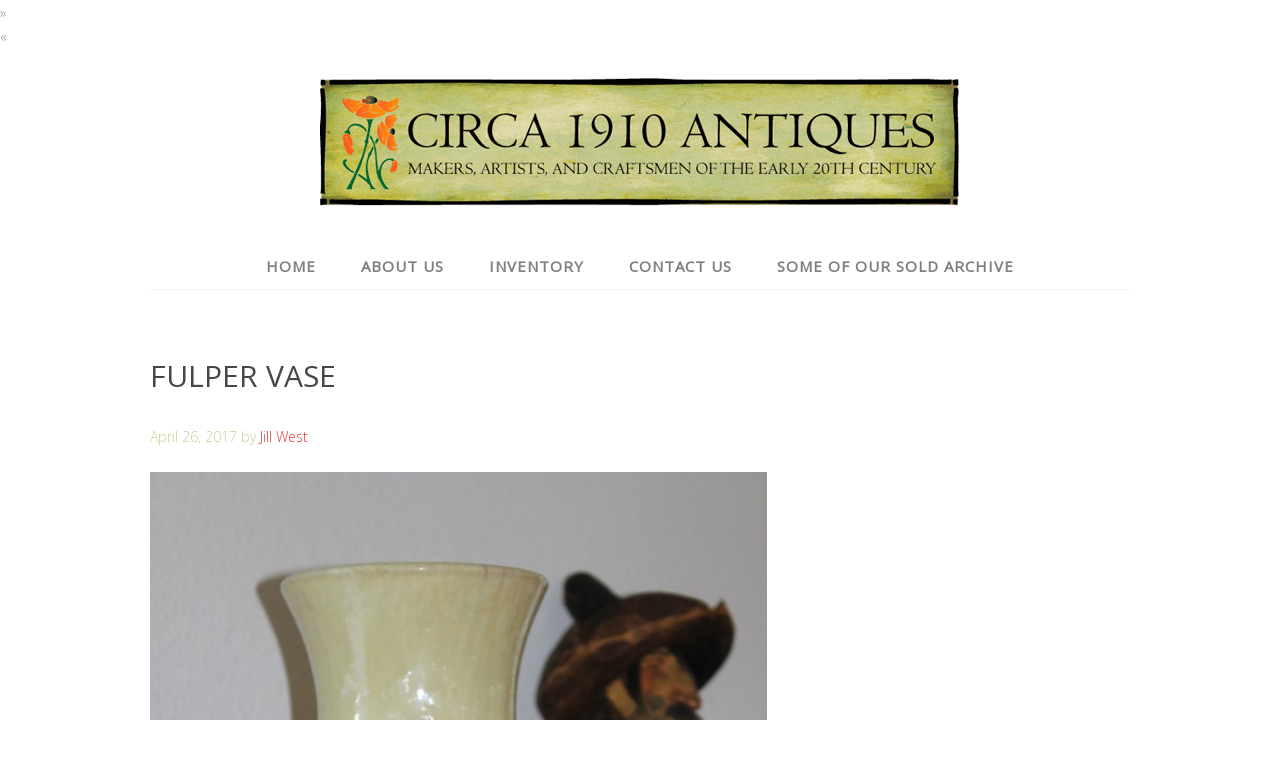

--- FILE ---
content_type: text/html; charset=UTF-8
request_url: http://circa1910antiques.com/2017/04/fulper-vase-4/
body_size: 5350
content:
<!DOCTYPE html>
<html lang="en-US">
<head>
<meta charset="UTF-8">
<title>FULPER VASE</title>
<link rel="profile" href="http://gmpg.org/xfn/11">
<meta name="viewport" content="width=device-width" />
<meta name="generator" content="WordPress 4.8.2" />
<link rel='dns-prefetch' href='//s.w.org' />
<link rel="alternate" type="application/rss+xml" title="Circa 1910 Antiques &raquo; Feed" href="http://circa1910antiques.com/feed/" />
<link rel="alternate" type="application/rss+xml" title="Circa 1910 Antiques &raquo; Comments Feed" href="http://circa1910antiques.com/comments/feed/" />
		<script type="text/javascript">
			window._wpemojiSettings = {"baseUrl":"https:\/\/s.w.org\/images\/core\/emoji\/2.3\/72x72\/","ext":".png","svgUrl":"https:\/\/s.w.org\/images\/core\/emoji\/2.3\/svg\/","svgExt":".svg","source":{"concatemoji":"http:\/\/circa1910antiques.com\/wp-includes\/js\/wp-emoji-release.min.js?ver=4.8.2"}};
			!function(a,b,c){function d(a){var b,c,d,e,f=String.fromCharCode;if(!k||!k.fillText)return!1;switch(k.clearRect(0,0,j.width,j.height),k.textBaseline="top",k.font="600 32px Arial",a){case"flag":return k.fillText(f(55356,56826,55356,56819),0,0),b=j.toDataURL(),k.clearRect(0,0,j.width,j.height),k.fillText(f(55356,56826,8203,55356,56819),0,0),c=j.toDataURL(),b!==c&&(k.clearRect(0,0,j.width,j.height),k.fillText(f(55356,57332,56128,56423,56128,56418,56128,56421,56128,56430,56128,56423,56128,56447),0,0),b=j.toDataURL(),k.clearRect(0,0,j.width,j.height),k.fillText(f(55356,57332,8203,56128,56423,8203,56128,56418,8203,56128,56421,8203,56128,56430,8203,56128,56423,8203,56128,56447),0,0),c=j.toDataURL(),b!==c);case"emoji4":return k.fillText(f(55358,56794,8205,9794,65039),0,0),d=j.toDataURL(),k.clearRect(0,0,j.width,j.height),k.fillText(f(55358,56794,8203,9794,65039),0,0),e=j.toDataURL(),d!==e}return!1}function e(a){var c=b.createElement("script");c.src=a,c.defer=c.type="text/javascript",b.getElementsByTagName("head")[0].appendChild(c)}var f,g,h,i,j=b.createElement("canvas"),k=j.getContext&&j.getContext("2d");for(i=Array("flag","emoji4"),c.supports={everything:!0,everythingExceptFlag:!0},h=0;h<i.length;h++)c.supports[i[h]]=d(i[h]),c.supports.everything=c.supports.everything&&c.supports[i[h]],"flag"!==i[h]&&(c.supports.everythingExceptFlag=c.supports.everythingExceptFlag&&c.supports[i[h]]);c.supports.everythingExceptFlag=c.supports.everythingExceptFlag&&!c.supports.flag,c.DOMReady=!1,c.readyCallback=function(){c.DOMReady=!0},c.supports.everything||(g=function(){c.readyCallback()},b.addEventListener?(b.addEventListener("DOMContentLoaded",g,!1),a.addEventListener("load",g,!1)):(a.attachEvent("onload",g),b.attachEvent("onreadystatechange",function(){"complete"===b.readyState&&c.readyCallback()})),f=c.source||{},f.concatemoji?e(f.concatemoji):f.wpemoji&&f.twemoji&&(e(f.twemoji),e(f.wpemoji)))}(window,document,window._wpemojiSettings);
		</script>
		<style type="text/css">
img.wp-smiley,
img.emoji {
	display: inline !important;
	border: none !important;
	box-shadow: none !important;
	height: 1em !important;
	width: 1em !important;
	margin: 0 .07em !important;
	vertical-align: -0.1em !important;
	background: none !important;
	padding: 0 !important;
}
</style>
<link rel='stylesheet' id='menu-image-css'  href='http://circa1910antiques.com/wp-content/plugins/menu-image/menu-image.css?ver=1.1' type='text/css' media='all' />
<link rel='stylesheet' id='dashicons-css'  href='http://circa1910antiques.com/wp-includes/css/dashicons.min.css?ver=4.8.2' type='text/css' media='all' />
<link rel='stylesheet' id='to-top-css'  href='http://circa1910antiques.com/wp-content/plugins/to-top/public/css/to-top-public.css?ver=1.5.4' type='text/css' media='all' />
<link rel='stylesheet' id='omega-style-css'  href='http://circa1910antiques.com/wp-content/themes/lifestyle/style.css?ver=4.8.2' type='text/css' media='all' />
<link rel='stylesheet' id='wp_single_post_navigation-css'  href='http://circa1910antiques.com/wp-content/plugins/wp-single-post-navigation-within-category/css/single-post-navigation.css?ver=1.1' type='text/css' media='screen' />
<script type='text/javascript' src='http://circa1910antiques.com/wp-includes/js/jquery/jquery.js?ver=1.12.4'></script>
<script type='text/javascript' src='http://circa1910antiques.com/wp-includes/js/jquery/jquery-migrate.min.js?ver=1.4.1'></script>
<script type='text/javascript' src='http://circa1910antiques.com/wp-content/themes/lifestyle/js/tinynav.js?ver=4.8.2'></script>
<script type='text/javascript'>
/* <![CDATA[ */
var to_top_options = {"scroll_offset":"100","icon_opacity":"50","style":"icon","icon_type":"dashicons-arrow-up-alt2","icon_color":"#ffffff","icon_bg_color":"#000000","icon_size":"32","border_radius":"5","image":"http:\/\/circa1910antiques.com\/wp-content\/plugins\/to-top\/admin\/images\/default.png","image_width":"65","image_alt":"","location":"bottom-right","margin_x":"10","margin_y":"10","show_on_admin":"0","enable_autohide":"1","autohide_time":"3","enable_hide_small_device":"0","small_device_max_width":"640","reset":"0"};
/* ]]> */
</script>
<script type='text/javascript' src='http://circa1910antiques.com/wp-content/plugins/to-top/public/js/to-top-public.js?ver=1.5.4'></script>
<link rel='https://api.w.org/' href='http://circa1910antiques.com/wp-json/' />
<link rel="EditURI" type="application/rsd+xml" title="RSD" href="http://circa1910antiques.com/xmlrpc.php?rsd" />
<link rel="wlwmanifest" type="application/wlwmanifest+xml" href="http://circa1910antiques.com/wp-includes/wlwmanifest.xml" /> 
<link rel='prev' title='COPPER ETCHED POT' href='http://circa1910antiques.com/2017/04/copper-etched-pot/' />
<link rel='next' title='GUSTAV STICKLEY # 346 MORRIS CHAIR' href='http://circa1910antiques.com/2017/04/gustav-stickley-morris-chair-2/' />
<link rel="canonical" href="http://circa1910antiques.com/2017/04/fulper-vase-4/" />
<link rel='shortlink' href='http://circa1910antiques.com/?p=2191' />
<link rel="alternate" type="application/json+oembed" href="http://circa1910antiques.com/wp-json/oembed/1.0/embed?url=http%3A%2F%2Fcirca1910antiques.com%2F2017%2F04%2Ffulper-vase-4%2F" />
<link rel="alternate" type="text/xml+oembed" href="http://circa1910antiques.com/wp-json/oembed/1.0/embed?url=http%3A%2F%2Fcirca1910antiques.com%2F2017%2F04%2Ffulper-vase-4%2F&#038;format=xml" />
		<div class="wpspn-area">
			<div id="wpspn-nextpost">
				<a href="http://circa1910antiques.com/2018/03/hampshire-vase/" rel="next">&raquo;</a>			</div>
			<div id="wpspn-prevpost">
				<a href="http://circa1910antiques.com/2017/04/hampshire-pot/" rel="prev">&laquo;</a>			</div>
		</div>
		<!--[if lt IE 9]>
	<script src="http://circa1910antiques.com/wp-content/themes/omega/js/html5.js" type="text/javascript"></script>
	<![endif]-->

<style type="text/css" id="custom-colors-css">h1.site-title a, .site-description, .entry-meta { color: #cccc99; } .tinynav, input[type="button"], input[type="reset"], input[type="submit"] { background-color: #cccc99; } .site-inner .entry-meta a, .site-inner .entry-content a, .site-inner .sidebar a { color: #dd3333; }</style>

<style type="text/css" id="custom-css"></style>
<link rel="shortcut icon" href="http://circa1910antiques.com/wp-content/uploads/2015/09/cropped-c1910horz.gif"/>
<!-- To Top Custom CSS --><style type='text/css'>#to_top_scrollup {right:10px;bottom:10px;}</style></head>
<body class="wordpress ltr child-theme y2026 m01 d20 h08 tuesday logged-out custom-header singular singular-post singular-post-2191 group-blog custom-colors" dir="ltr" itemscope="itemscope" itemtype="http://schema.org/WebPage">
<div class="site-container">
	<header id="header" class="site-header" role="banner" itemscope="itemscope" itemtype="http://schema.org/WPHeader"><div class="wrap"><div class="title-area"><div itemscope itemtype="http://schema.org/Organization" class="site-title"><a itemprop="url" href="http://circa1910antiques.com" title="Circa 1910 Antiques" rel="home"><img itemprop="logo" alt="Circa 1910 Antiques" src="http://circa1910antiques.com/wp-content/uploads/2015/10/lg_circa1910_gn.gif"/></a></div></div></div></header><!-- .site-header --><nav id="navigation" class="nav-primary" role="navigation" itemscope="itemscope" itemtype="http://schema.org/SiteNavigationElement">	
	<div class="wrap"><a href="#" id="menu-icon" class="menu-icon"><span></span></a><ul id="menu-main-menu" class="menu omega-nav-menu menu-primary"><li id="menu-item-188" class="menu-item menu-item-type-post_type menu-item-object-page menu-item-home first menu-item-188"><a href="http://circa1910antiques.com/" class='menu-image-title-after'><span class="menu-image-title">Home</span></a></li>
<li id="menu-item-190" class="menu-item menu-item-type-post_type menu-item-object-page menu-item-190"><a href="http://circa1910antiques.com/home-3/about-us-2/" class='menu-image-title-after'><span class="menu-image-title">ABOUT US</span></a></li>
<li id="menu-item-339" class="menu-item menu-item-type-post_type menu-item-object-page menu-item-has-children menu-item-339"><a href="http://circa1910antiques.com/inventory/" class='menu-image-title-after'><span class="menu-image-title">INVENTORY</span></a>
<ul  class="sub-menu">
	<li id="menu-item-347" class="menu-item menu-item-type-taxonomy menu-item-object-category menu-item-has-children menu-item-347"><a href="http://circa1910antiques.com/category/furniture/" class='menu-image-title-after'><span class="menu-image-title">FURNITURE</span></a>
	<ul  class="sub-menu">
		<li id="menu-item-348" class="menu-item menu-item-type-taxonomy menu-item-object-category menu-item-348"><a href="http://circa1910antiques.com/category/furniture/gustavstickley/" class='menu-image-title-above menu-image-not-hovered'><span class="menu-image-title">GUSTAV STICKLEY</span><img width="27" height="36" src="http://circa1910antiques.com/wp-content/uploads/2015/10/gstickley-27x36.gif" class="menu-image menu-image-title-above" alt="" srcset="http://circa1910antiques.com/wp-content/uploads/2015/10/gstickley-27x36.gif 27w, http://circa1910antiques.com/wp-content/uploads/2015/10/gstickley-18x24.gif 18w, http://circa1910antiques.com/wp-content/uploads/2015/10/gstickley-36x48.gif 36w, http://circa1910antiques.com/wp-content/uploads/2015/10/gstickley.gif 75w" sizes="(max-width: 27px) 100vw, 27px" /></a></li>
		<li id="menu-item-352" class="menu-item menu-item-type-taxonomy menu-item-object-category menu-item-352"><a href="http://circa1910antiques.com/category/furniture/ljgstickley/" class='menu-image-title-above menu-image-not-hovered'><span class="menu-image-title">L&#038;JG Stickley</span><img width="27" height="36" src="http://circa1910antiques.com/wp-content/uploads/2015/10/ljgstickley-27x36.gif" class="menu-image menu-image-title-above" alt="" srcset="http://circa1910antiques.com/wp-content/uploads/2015/10/ljgstickley-27x36.gif 27w, http://circa1910antiques.com/wp-content/uploads/2015/10/ljgstickley-18x24.gif 18w, http://circa1910antiques.com/wp-content/uploads/2015/10/ljgstickley-36x48.gif 36w, http://circa1910antiques.com/wp-content/uploads/2015/10/ljgstickley.gif 75w" sizes="(max-width: 27px) 100vw, 27px" /></a></li>
		<li id="menu-item-351" class="menu-item menu-item-type-taxonomy menu-item-object-category menu-item-351"><a href="http://circa1910antiques.com/category/furniture/stickleybrothers/" class='menu-image-title-above menu-image-not-hovered'><span class="menu-image-title">STICKLEY BROTHERS</span><img width="27" height="36" src="http://circa1910antiques.com/wp-content/uploads/2015/10/stickleybros-27x36.gif" class="menu-image menu-image-title-above" alt="" srcset="http://circa1910antiques.com/wp-content/uploads/2015/10/stickleybros-27x36.gif 27w, http://circa1910antiques.com/wp-content/uploads/2015/10/stickleybros-18x24.gif 18w, http://circa1910antiques.com/wp-content/uploads/2015/10/stickleybros-36x48.gif 36w, http://circa1910antiques.com/wp-content/uploads/2015/10/stickleybros.gif 75w" sizes="(max-width: 27px) 100vw, 27px" /></a></li>
		<li id="menu-item-353" class="menu-item menu-item-type-taxonomy menu-item-object-category menu-item-353"><a href="http://circa1910antiques.com/category/furniture/limbert/" class='menu-image-title-above menu-image-not-hovered'><span class="menu-image-title">LIMBERT</span><img width="27" height="36" src="http://circa1910antiques.com/wp-content/uploads/2015/10/limbert-27x36.gif" class="menu-image menu-image-title-above" alt="" srcset="http://circa1910antiques.com/wp-content/uploads/2015/10/limbert-27x36.gif 27w, http://circa1910antiques.com/wp-content/uploads/2015/10/limbert-18x24.gif 18w, http://circa1910antiques.com/wp-content/uploads/2015/10/limbert-36x48.gif 36w, http://circa1910antiques.com/wp-content/uploads/2015/10/limbert.gif 75w" sizes="(max-width: 27px) 100vw, 27px" /></a></li>
		<li id="menu-item-354" class="menu-item menu-item-type-taxonomy menu-item-object-category menu-item-354"><a href="http://circa1910antiques.com/category/furniture/otherfurniture/" class='menu-image-title-above menu-image-not-hovered'><span class="menu-image-title">OTHER FURNITURE</span><img width="27" height="36" src="http://circa1910antiques.com/wp-content/uploads/2015/10/other-27x36.gif" class="menu-image menu-image-title-above" alt="" srcset="http://circa1910antiques.com/wp-content/uploads/2015/10/other-27x36.gif 27w, http://circa1910antiques.com/wp-content/uploads/2015/10/other-18x24.gif 18w, http://circa1910antiques.com/wp-content/uploads/2015/10/other-36x48.gif 36w, http://circa1910antiques.com/wp-content/uploads/2015/10/other.gif 75w" sizes="(max-width: 27px) 100vw, 27px" /></a></li>
	</ul>
</li>
	<li id="menu-item-350" class="menu-item menu-item-type-taxonomy menu-item-object-category menu-item-350"><a href="http://circa1910antiques.com/category/lighting/" class='menu-image-title-after'><span class="menu-image-title">LIGHTING</span></a></li>
	<li id="menu-item-355" class="menu-item menu-item-type-taxonomy menu-item-object-category menu-item-355"><a href="http://circa1910antiques.com/category/metalworks/" class='menu-image-title-after'><span class="menu-image-title">METALWORKS</span></a></li>
	<li id="menu-item-356" class="menu-item menu-item-type-taxonomy menu-item-object-category current-post-ancestor current-menu-parent current-post-parent menu-item-356"><a href="http://circa1910antiques.com/category/ceramics/" class='menu-image-title-after'><span class="menu-image-title">CERAMICS</span></a></li>
	<li id="menu-item-349" class="menu-item menu-item-type-taxonomy menu-item-object-category menu-item-349"><a href="http://circa1910antiques.com/category/fineart/" class='menu-image-title-after'><span class="menu-image-title">FINE ART</span></a></li>
	<li id="menu-item-357" class="menu-item menu-item-type-taxonomy menu-item-object-category menu-item-357"><a href="http://circa1910antiques.com/category/tribalart/" class='menu-image-title-after'><span class="menu-image-title">TRIBAL ART</span></a></li>
	<li id="menu-item-2835" class="menu-item menu-item-type-taxonomy menu-item-object-category menu-item-2835"><a href="http://circa1910antiques.com/category/decorative-arts/" class='menu-image-title-after'><span class="menu-image-title">DECORATIVE ARTS</span></a></li>
</ul>
</li>
<li id="menu-item-496" class="menu-item menu-item-type-post_type menu-item-object-page menu-item-496"><a href="http://circa1910antiques.com/home-3/show-schedule-2/" class='menu-image-title-after'><span class="menu-image-title">CONTACT US</span></a></li>
<li id="menu-item-191" class="menu-item menu-item-type-taxonomy menu-item-object-category last menu-item-191"><a href="http://circa1910antiques.com/category/soldarchive/" class='menu-image-title-after'><span class="menu-image-title">SOME OF OUR SOLD ARCHIVE</span></a></li>
</ul></div></nav><!-- .nav-primary -->	<div class="banner">
		<div class="wrap">
			<img width="3456" height="5184" src="http://circa1910antiques.com/wp-content/uploads/2017/04/IMG_0383-e1493238741767.jpg" class="attachment-full size-full wp-post-image" alt="" srcset="http://circa1910antiques.com/wp-content/uploads/2017/04/IMG_0383-e1493238741767.jpg 3456w, http://circa1910antiques.com/wp-content/uploads/2017/04/IMG_0383-e1493238741767-200x300.jpg 200w, http://circa1910antiques.com/wp-content/uploads/2017/04/IMG_0383-e1493238741767-683x1024.jpg 683w, http://circa1910antiques.com/wp-content/uploads/2017/04/IMG_0383-e1493238741767-16x24.jpg 16w, http://circa1910antiques.com/wp-content/uploads/2017/04/IMG_0383-e1493238741767-24x36.jpg 24w, http://circa1910antiques.com/wp-content/uploads/2017/04/IMG_0383-e1493238741767-32x48.jpg 32w" sizes="(max-width: 3456px) 100vw, 3456px" itemprop="image" />		</div><!-- .wrap -->
  	</div><!-- .banner -->
	<div class="site-inner">
		<div class="wrap"><main class="content" id="content" role="main" itemprop="mainEntityOfPage" itemscope="itemscope" itemtype="http://schema.org/Blog">
	<article id="post-2191" class="entry post publish author-jillwest post-2191 format-standard has-post-thumbnail category-ceramics" itemscope="itemscope" itemtype="http://schema.org/BlogPosting" itemprop="blogPost"><div class="entry-wrap">
	<header class="entry-header">	<h1 class="entry-title" itemprop="headline">FULPER VASE</h1>
<div class="entry-meta">
	<time class="entry-time" datetime="2017-04-26T21:06:19+00:00" itemprop="datePublished" title="Wednesday, April 26, 2017, 9:06 pm">April 26, 2017</time>
	<span class="entry-author" itemprop="author" itemscope="itemscope" itemtype="http://schema.org/Person">by <a href="http://circa1910antiques.com/author/jillwest/" title="Posts by Jill West" rel="author" class="url fn n" itemprop="url"><span itemprop="name">Jill West</span></a></span>	
		</div><!-- .entry-meta --></header><!-- .entry-header -->	
		<div class="entry-content" itemprop="articleBody">
	<p><a href="http://circa1910antiques.com/wp-content/uploads/2017/04/IMG_0383-e1493238741767.jpg"><img class="aligncenter size-large wp-image-2192" src="http://circa1910antiques.com/wp-content/uploads/2017/04/IMG_0383-e1493238741767-683x1024.jpg" alt="fulperribbed" width="683" height="1024" srcset="http://circa1910antiques.com/wp-content/uploads/2017/04/IMG_0383-e1493238741767-683x1024.jpg 683w, http://circa1910antiques.com/wp-content/uploads/2017/04/IMG_0383-e1493238741767-200x300.jpg 200w, http://circa1910antiques.com/wp-content/uploads/2017/04/IMG_0383-e1493238741767-16x24.jpg 16w, http://circa1910antiques.com/wp-content/uploads/2017/04/IMG_0383-e1493238741767-24x36.jpg 24w, http://circa1910antiques.com/wp-content/uploads/2017/04/IMG_0383-e1493238741767-32x48.jpg 32w" sizes="(max-width: 683px) 100vw, 683px" /></a></p>
<p>12 1/2 &#8221; H x 9&#8243; Diameter. A Large Ribbed Handled Vase with an Exceptional Glaze. Mint Condition. Signed.</p>
<p><a href="http://circa1910antiques.com/wp-content/uploads/2017/04/IMG_0477-e1493240148730.jpg"><img class="aligncenter size-large wp-image-2193" src="http://circa1910antiques.com/wp-content/uploads/2017/04/IMG_0477-e1493240148730-683x1024.jpg" alt="fulperribbed1" width="683" height="1024" srcset="http://circa1910antiques.com/wp-content/uploads/2017/04/IMG_0477-e1493240148730-683x1024.jpg 683w, http://circa1910antiques.com/wp-content/uploads/2017/04/IMG_0477-e1493240148730-200x300.jpg 200w, http://circa1910antiques.com/wp-content/uploads/2017/04/IMG_0477-e1493240148730-16x24.jpg 16w, http://circa1910antiques.com/wp-content/uploads/2017/04/IMG_0477-e1493240148730-24x36.jpg 24w, http://circa1910antiques.com/wp-content/uploads/2017/04/IMG_0477-e1493240148730-32x48.jpg 32w" sizes="(max-width: 683px) 100vw, 683px" /></a></p>
<p><a href="http://circa1910antiques.com/wp-content/uploads/2017/04/IMG_0469.jpg"><img class="aligncenter size-large wp-image-2200" src="http://circa1910antiques.com/wp-content/uploads/2017/04/IMG_0469-1024x683.jpg" alt="fulperribbed2" width="700" height="467" srcset="http://circa1910antiques.com/wp-content/uploads/2017/04/IMG_0469-1024x683.jpg 1024w, http://circa1910antiques.com/wp-content/uploads/2017/04/IMG_0469-300x200.jpg 300w, http://circa1910antiques.com/wp-content/uploads/2017/04/IMG_0469-24x16.jpg 24w, http://circa1910antiques.com/wp-content/uploads/2017/04/IMG_0469-36x24.jpg 36w, http://circa1910antiques.com/wp-content/uploads/2017/04/IMG_0469-48x32.jpg 48w" sizes="(max-width: 700px) 100vw, 700px" /></a></p>
<p><a href="http://circa1910antiques.com/wp-content/uploads/2017/04/IMG_0468.jpg"><img class="aligncenter size-large wp-image-2203" src="http://circa1910antiques.com/wp-content/uploads/2017/04/IMG_0468-1024x1015.jpg" alt="fulperribbed3" width="700" height="694" srcset="http://circa1910antiques.com/wp-content/uploads/2017/04/IMG_0468-1024x1015.jpg 1024w, http://circa1910antiques.com/wp-content/uploads/2017/04/IMG_0468-150x150.jpg 150w, http://circa1910antiques.com/wp-content/uploads/2017/04/IMG_0468-300x297.jpg 300w, http://circa1910antiques.com/wp-content/uploads/2017/04/IMG_0468-24x24.jpg 24w, http://circa1910antiques.com/wp-content/uploads/2017/04/IMG_0468-36x36.jpg 36w, http://circa1910antiques.com/wp-content/uploads/2017/04/IMG_0468-48x48.jpg 48w" sizes="(max-width: 700px) 100vw, 700px" /></a></p>
<p>&nbsp;</p>
<p><strong>$975.</strong></p>
<p>&nbsp;</p>
<p>&nbsp;</p>
	
		</div>
	<footer class="entry-footer"><div class="entry-meta">
	<span class="entry-terms category" itemprop="articleSection">Posted in: <a href="http://circa1910antiques.com/category/ceramics/" rel="tag">CERAMICS</a></span>			
</div></footer></div></article></main><!-- .content -->
		</div>	</div><!-- .site-inner -->
	<div class="footer-widgets"><div class="wrap col-3"><div class="footer-widgets-1 widget-area"><section id="text-4" class="widget widget-1 even widget-first widget_text"><div class="widget-wrap">			<div class="textwidget"></div>
		</div></section></div><div class="footer-widgets-2 widget-area"></div><div class="footer-widgets-3 widget-area"><section id="text-3" class="widget widget-1 even widget-first widget_text"><div class="widget-wrap">			<div class="textwidget"><center><strong><font size="5">Jim & Jill West, Serving You For 35 Years
Specializing In The Arts & Crafts Movement</center></strong></font> </P>

<center><font size="1">* Prices subject to change without notice</font></center></div>
		</div></section></div></div></div><footer id="footer" class="site-footer" role="contentinfo" itemscope="itemscope" itemtype="http://schema.org/WPFooter"><div class="wrap"><div class="footer-content footer-insert"><p class="copyright">Copyright &#169; 2026 Circa 1910 Antiques.</p>

<p class="credit"><a class="child-link" href="http://themehit.com/lifestyle-minimalist-wordpress-theme" title="Lifestyle WordPress Theme">Lifestyle</a> WordPress Theme by themehit.com</p></div></div></footer><!-- .site-footer --></div><!-- .site-container -->
<span id="to_top_scrollup" class="dashicons dashicons-arrow-up-alt2"><span class="screen-reader-text">Scroll Up</span></span><script type='text/javascript' src='http://circa1910antiques.com/wp-content/plugins/wp-gallery-custom-links/wp-gallery-custom-links.js?ver=1.1'></script>
<script type='text/javascript' src='http://circa1910antiques.com/wp-includes/js/wp-embed.min.js?ver=4.8.2'></script>
</body>
</html>